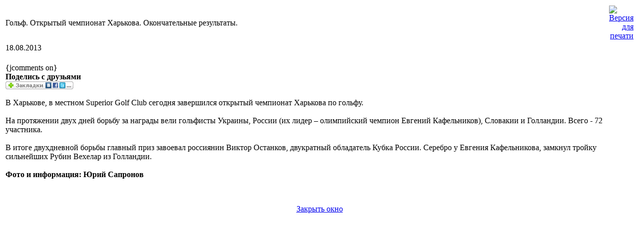

--- FILE ---
content_type: text/html
request_url: https://www.overtime.kharkov.ua/index2.php?option=com_content&task=view&id=6752&pop=1&page=0&Itemid=352
body_size: 3945
content:
<?xml version="1.0" encoding="windows-1251"?>	<!DOCTYPE html PUBLIC "-//W3C//DTD XHTML 1.0 Transitional//EN" "http://www.w3.org/TR/xhtml1/DTD/xhtml1-transitional.dtd">
	<html xmlns="http://www.w3.org/1999/xhtml">
		<head>
			<title>ТО Овертайм - Гольф. Открытый чемпионат Харькова. Окончательные результаты.</title>
<meta name="title" content="Гольф. Открытый чемпионат Харькова. Окончательные результаты." />
<meta name="author" content="Владимир Марков" />
<meta name="description" content="" />
<meta name="keywords" content="Индивидуальные виды спорта, Гольф, Гольф. Открытый чемпионат Харькова. Окончательные результаты." />
<link href="https://www.overtime.kharkov.ua/components/com_jcomments/tpl/default/style.css" rel="stylesheet" type="text/css" />
<script type='text/javascript'>
/*<![CDATA[*/
	var jax_live_site = 'https://www.overtime.kharkov.ua/index.php';
/*]]>*/
</script><script type="text/javascript" src="https://www.overtime.kharkov.ua/mambots/system/pc_includes/ajax.js"></script>
			<link rel="stylesheet" href="templates/paranoia/css/template_css.css" type="text/css" />
			<link rel="shortcut icon" href="https://www.overtime.kharkov.ua/images/favicon.ico" />
			<meta http-equiv="Content-Type" content="text/html; charset=windows-1251" />
			<meta name="robots" content="noindex, nofollow" />
					</head>
		<body class="contentpane">
				<div class="mainblogcontent">            <table class="contentpaneopen">
			<tr>
								<td class="contentheading" width="100%">
					Гольф. Открытый чемпионат Харькова. Окончательные результаты.									</td>
								<script language="javascript" type="text/javascript">
				<!--
				document.write('<td align="right" width="100%" class="buttonheading">');
				document.write('<a href="#" onclick="javascript:window.print(); return false;" title="Версия для печати">');
				document.write('<img src="https://www.overtime.kharkov.ua/images/M_images/printButton.png"  alt="Версия для печати" name="Версия для печати" align="middle" border="0" />');
				document.write('</a>');
				document.write('</td>');
				//-->
				</script>
							</tr>
			</table>
			
		<table class="contentpaneopen">
					<tr>
				<td valign="top" colspan="2" class="createdate">
					18.08.2013				</td>
			</tr>
					<tr>
			<td valign="top" colspan="2" class="blogdescription">
				<div align="center"><img src="images/stories/000/INDIVID/GOLF/golf_2013_08_18.jpg" alt="" width="500" height="258" /></div><br />{jcomments on}<br /><strong>Поделись с друзьями</strong><br /><a href="http://odnaknopka.ru/add/" onclick="window.open('http://odnaknopka.ru/add/?url='+encodeURIComponent(location.href)+'&amp;title='+encodeURIComponent(document.title),'odnaknopka','scrollbars=yes,menubar=no,width=600,height=500,left='+(document.body.clientWidth/2-300)+',top='+(document.body.clientHeight/2-250)+',resizable=yes,toolbar=no,location=no,status=no');return false;"><img src="http://odnaknopka.ru/images/button.gif" border="0" alt="ОднаКнопка" width="136" height="16" /></a> <br /><br />В Харькове, в местном Superior Golf Club сегодня завершился открытый чемпионат Харькова по гольфу.<br /><br />На протяжении двух дней борьбу за награды вели гольфисты Украины, России (их лидер &ndash; олимпийский чемпион Евгений Кафельников), Словакии и Голландии. Всего - 72 участника. <br /><br />В итоге двухдневной борьбы главный приз завоевал россиянин Виктор Останков, двукратный обладатель Кубка России. Серебро у Евгения Кафельникова, замкнул тройку сильнейших Рубин Вехелар из Голландии.<br /><br /><strong>Фото и информация: Юрий Сапронов</strong>			</td>
		</tr>
				</table>

		<span class="article_seperator">&nbsp;</span>

		</div>			<script language="javascript" type="text/javascript">
			<!--
			document.write('<div align="center" style="margin-top: 30px; margin-bottom: 30px;">');
			document.write('<a href="#" onclick="javascript:window.close();"><span class="small">Закрыть окно</span></a>');
			document.write('</div>');
			//-->
			</script>
					</body>
	</html>
	